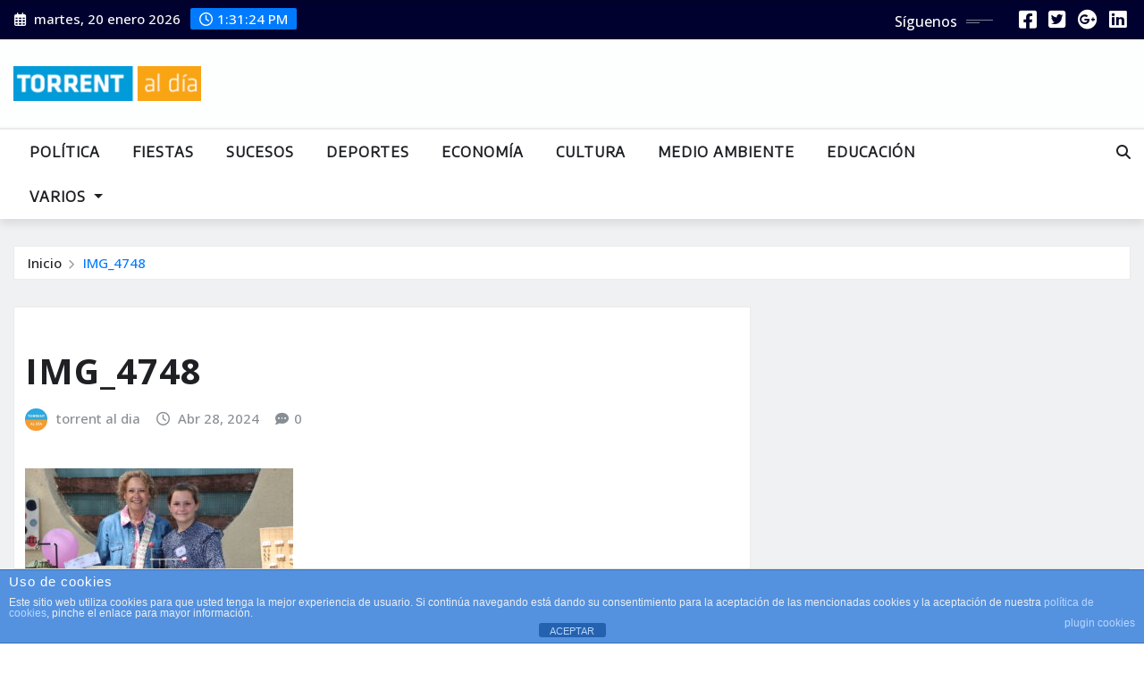

--- FILE ---
content_type: text/html; charset=utf-8
request_url: https://www.google.com/recaptcha/api2/aframe
body_size: 270
content:
<!DOCTYPE HTML><html><head><meta http-equiv="content-type" content="text/html; charset=UTF-8"></head><body><script nonce="gXHX3YPJYJ7hRLqGpqYmEQ">/** Anti-fraud and anti-abuse applications only. See google.com/recaptcha */ try{var clients={'sodar':'https://pagead2.googlesyndication.com/pagead/sodar?'};window.addEventListener("message",function(a){try{if(a.source===window.parent){var b=JSON.parse(a.data);var c=clients[b['id']];if(c){var d=document.createElement('img');d.src=c+b['params']+'&rc='+(localStorage.getItem("rc::a")?sessionStorage.getItem("rc::b"):"");window.document.body.appendChild(d);sessionStorage.setItem("rc::e",parseInt(sessionStorage.getItem("rc::e")||0)+1);localStorage.setItem("rc::h",'1768915882476');}}}catch(b){}});window.parent.postMessage("_grecaptcha_ready", "*");}catch(b){}</script></body></html>

--- FILE ---
content_type: application/javascript; charset=utf-8
request_url: https://fundingchoicesmessages.google.com/f/AGSKWxWLPry7Iz3p52694w_N7nU46lS3qR5ScY9ndh-J1RMqpj7RlIQL6VldlN5dHFaCeVWjGaTugoGcJNNns8f5h9tJEXs_8YqtFXADCxIyAhwKLqw1K5WsHuHEDyACAotKkDwU4loeysMw0Fk_FNIRp7xPEa1ouRHjzpS9jzLbZVt_OopDLZ5zhf_IF1vl/_/imlive.gif/frameadsz./layerads_/triadshow..adsdk.
body_size: -1290
content:
window['a63475eb-504e-4a37-a34c-91795f032fab'] = true;